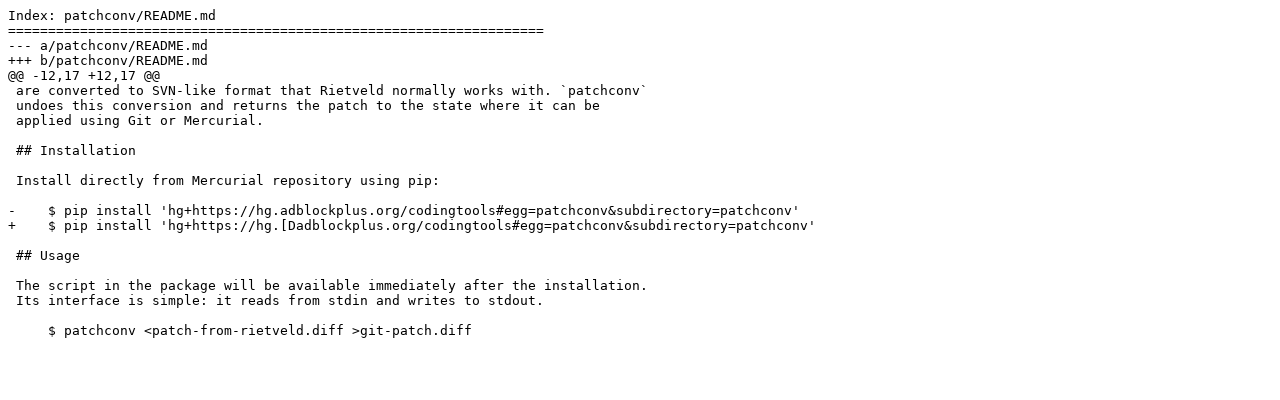

--- FILE ---
content_type: text/x-diff; charset=utf-8
request_url: https://codereview.adblockplus.org/download/issue29493601_29504604_29504605.diff
body_size: 599
content:
Index: patchconv/README.md
===================================================================
--- a/patchconv/README.md
+++ b/patchconv/README.md
@@ -12,17 +12,17 @@
 are converted to SVN-like format that Rietveld normally works with. `patchconv`
 undoes this conversion and returns the patch to the state where it can be
 applied using Git or Mercurial.
 
 ## Installation
 
 Install directly from Mercurial repository using pip:
 
-    $ pip install 'hg+https://hg.adblockplus.org/codingtools#egg=patchconv&subdirectory=patchconv'
+    $ pip install 'hg+https://hg.[Dadblockplus.org/codingtools#egg=patchconv&subdirectory=patchconv'
 
 ## Usage
 
 The script in the package will be available immediately after the installation.
 Its interface is simple: it reads from stdin and writes to stdout.
 
     $ patchconv <patch-from-rietveld.diff >git-patch.diff
 
